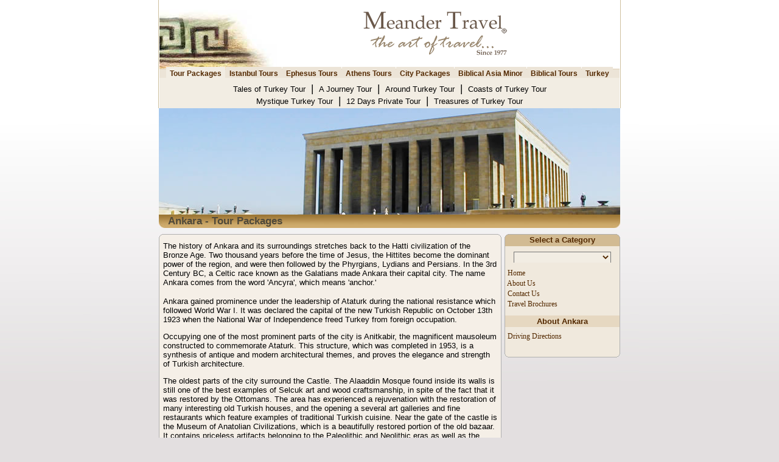

--- FILE ---
content_type: text/html; charset=UTF-8
request_url: https://meandertravel.com/tourpackages/tour_packages.php?details=ankara&m=1&md=sc1
body_size: 8451
content:
<!DOCTYPE HTML PUBLIC "-//W3C//DTD HTML 4.01 Transitional//EN">
<html lang="en">
<head>


<title>Ankara, Turkey - Tour Packages Turkey</title>
<meta name="description" content="Ankara, Turkey">
<meta name="keywords" content="Ankara, Turkey">
<link rel="canonical" href="https://meandertravel.com/tourpackages/tour_packages.php?details=ankara&m=1&md=sc1" /><script language="JavaScript" type="f29137d9125966994127e2e5-text/javascript">
var initialtab=[1, "sc1"]
</script>

<!-- Google Tag Manager -->
<script type="f29137d9125966994127e2e5-text/javascript">(function(w,d,s,l,i){w[l]=w[l]||[];w[l].push({"gtm.start":
new Date().getTime(),event:"gtm.js"});var f=d.getElementsByTagName(s)[0],
j=d.createElement(s),dl=l!="dataLayer"?"&l="+l:"";j.async=true;j.src=
"https://www.googletagmanager.com/gtm.js?id="+i+dl;f.parentNode.insertBefore(j,f);
})(window,document,"script","dataLayer","GTM-WC8CFS8");</script>
<!-- End Google Tag Manager -->
	
	
<meta http-equiv="pics-label" content='(pics-1.1 "http://www.icra.org/ratingsv02.html" l gen true for "https://www.meandertravel.com" r (nz 1 vz 1 lz 1 oz 1 cz 1))'>
<meta name="google-site-verification" content="rOUHvmAvrJPWeWYLz19Tre7B4hkIgqN7Q0JBNqqyzx0" />
<meta name="viewport" content="width=device-width, initial-scale=1">
<meta NAME="robots" CONTENT="follow,index">
<meta NAME="robots" CONTENT="ALL">
<meta NAME="author" CONTENT="Meander Travel">
<meta NAME="Distribution" CONTENT="travel">
<meta name="rating" content="travel">
<meta NAME="Revisit-After" CONTENT="7 days">
<meta http-equiv="Content-Type" content="text/html; charset=utf-8">
<META HTTP-EQUIV="imagetoolbar" CONTENT="no">
<meta NAME="Author" CONTENT="https://www.meandertravel.com">
<meta NAME="identifier" CONTENT="https://www.meandertravel.com">
<meta NAME="Copyright" CONTENT="Copyright 2026 by Meander Travel web-pages, texts and photos can not be downloaded or copied or used for commercial uses without written permission of Meander Travel.">
<link rel="icon" href="https://www.meandertravel.com/favicon.ico" type="image/x-icon">
<link REL="STYLESHEET" TYPE="text/css" HREF="../images/meandertravel.css">
<link REL="STYLESHEET" TYPE="text/css" HREF="menus.css">
<script type="f29137d9125966994127e2e5-text/javascript" SRC="../images/meandertravel.js"></script>
<!-- JSON-LD markup generated by Google Structured Data Markup Helper. -->
<script type="application/ld+json">
{
  "@context": "https://schema.org",
  "@type": "TravelAgency",
  "name": "Meander Travel",
  "image": "https://www.meandertravel.com/images/meandertravel-logo.jpg",
  "@id": "https://www.meandertravel.com",
  "url": "https://www.meandertravel.com",
  "telephone": "+90 (256) 612 8888",
  "priceRange": "30$",
  "address": {
    "@type": "PostalAddress",
    "streetAddress": "Camikebir Mah. Mahmut Esat Bozkurt Cad. Turistik Site No:14/B",
    "addressLocality": "Kusadasi",
    "postalCode": "09400",
    "addressCountry": "TR"
  },
  "geo": {
    "@type": "GeoCoordinates",
    "latitude": 37.86108,
    "longitude": 27.25589
  },
  "openingHoursSpecification": {
    "@type": "OpeningHoursSpecification",
    "dayOfWeek": [
      "Monday",
      "Tuesday",
      "Wednesday",
      "Thursday",
      "Friday",
      "Saturday",
      "Sunday"
    ],
    "opens": "07:00",
    "closes": "23:00"
  },
  "sameAs": [
    "https://www.facebook.com/meandertravel",
    "https://twitter.com/MeanderTravel",
    "https://www.instagram.com/meandertravel/",
    "https://www.youtube.com/user/meandertravel",
    "https://tr.linkedin.com/company/meander-travel",
    "https://www.pinterest.com/meandertravel/",
    "https://meandertravel.tumblr.com/",
    "https://www.meandertravel.com"
  ] 
}
</script>
</head>


<script src="/cdn-cgi/scripts/7d0fa10a/cloudflare-static/rocket-loader.min.js" data-cf-settings="f29137d9125966994127e2e5-|49"></script><body bgcolor="#FFFFFF" text="#000000" topmargin="0" style="font-family:Arial; font-size: 12px" class="body" id="body" onLoad="self.focus();">
<!-- Google Tag Manager (noscript) -->
<noscript><iframe src="https://www.googletagmanager.com/ns.html?id=GTM-WC8CFS8"
height="0" width="0" style="display:none;visibility:hidden"></iframe></noscript>
<!-- End Google Tag Manager (noscript) -->
<div align="center">
<div align="center" class="page_top">
  <center>
  <table border="0" width="756" cellspacing="0" cellpadding="0">
    <tr>
      <td width="200" valign="bottom"><a href="/">
      <img border="0" src="/images/meandertravellogo.jpg" alt="Meander Travel Logo" title="Meander Travel - Kusadasi"></a></td>
      <td width="100%" align="center"  valign="middle">


      <a href="/"><img border="0" src="/images/meandertravel-slg.gif" alt="Meander Travel Logo" title="Meander Travel - Kusadasi"></a>


      </td>

    </tr>
    <tr>
      <td width="100%" colspan="2">

<!-- ana tab -->
<div align="center">
<ul id="tablist">
<li><a href="tour_packages.php?details=tourpackages&m=1&md=sc1" onMouseover="if (!window.__cfRLUnblockHandlers) return false; expandcontent('sc1', this)" title="" data-cf-modified-f29137d9125966994127e2e5-=""><b>Tour Packages</b></a></li>
<li><a href="../istanbultours/istanbul_tours.php?details=istanbultours&m=1&md=sc1" onMouseover="if (!window.__cfRLUnblockHandlers) return false; expandcontent('sc2', this)" data-cf-modified-f29137d9125966994127e2e5-=""><b>Istanbul Tours</b></a></li>
<li><a href="../ephesustours/ephesus_tours.php?details=ephesustours&m=1&md=sc1" onMouseover="if (!window.__cfRLUnblockHandlers) return false; expandcontent('sc3', this)" data-cf-modified-f29137d9125966994127e2e5-=""><b>Ephesus Tours</b></a></li>
<li><a href="../athenstours/athens_tours.php?details=athenstours&m=1&md=sc1" onMouseover="if (!window.__cfRLUnblockHandlers) return false; expandcontent('sc4', this)" data-cf-modified-f29137d9125966994127e2e5-=""><b>Athens Tours</b></a></li>
<li><a href="../citypackages/citypackages.php?details=citypackages&m=1&md=sc1" onMouseover="if (!window.__cfRLUnblockHandlers) return false; expandcontent('sc5', this)" data-cf-modified-f29137d9125966994127e2e5-=""><b>City Packages</b></a></li>
<li><a href="../biblical_asia_minor/biblical_asia_minor.php?details=biblical_asia_minor&m=1&md=sc1" onMouseover="if (!window.__cfRLUnblockHandlers) return false; expandcontent('sc6', this)" data-cf-modified-f29137d9125966994127e2e5-=""><b>Biblical Asia Minor</b></a></li>
<li><a href="../biblicaltours/biblical_tours.php?details=biblicaltours&m=1&md=sc1" onMouseover="if (!window.__cfRLUnblockHandlers) return false; expandcontent('sc7', this)" data-cf-modified-f29137d9125966994127e2e5-=""><b>Biblical Tours</b></a></li>
<li><a href="../turkey/turkey.php?details=turkey&m=1&md=sc1" onMouseover="if (!window.__cfRLUnblockHandlers) return false; expandcontent('sc8', this)" data-cf-modified-f29137d9125966994127e2e5-=""><b>Turkey</b></a></li>
</ul>
      </td>
    </tr>
  </table>
  </center>
</div>
</div>
</div>
</div>
<div align="center">
<div align="center" class="alt_page_top">
  <center>  <table border="0" cellpadding="0" cellspacing="0" width="756">
    <tr>
      <td><img src="../images/stopvip.gif"></td>
      </tr>
    <tr>
      <td width="100%" align="center" bgcolor="#F2EDE3" valign="bottom" colspan="3">
<!-- alt menu alani baslat -->
<DIV id="tabcontentcontainer">
<!-- alt menu 1 detaylari -->
<div id="sc1" class="tabcontent">
<a href="tour_packages.php?details=tales_of_turkey_tour&m=1&md=sc1" class="altmenu" title="">Tales of Turkey Tour </a><font class="menuline">&nbsp;|&nbsp;</font>
<a href="tour_packages.php?details=a_journey_tour&m=1&md=sc1" class="altmenu" title="">A Journey Tour </a><font class="menuline">&nbsp;|&nbsp;</font>
<a href="tour_packages.php?details=around_turkey_tour&m=1&md=sc1" class="altmenu" title="">Around Turkey Tour </a><font class="menuline">&nbsp;|&nbsp;</font>
<a href="tour_packages.php?details=coasts_of_turkey_tour&m=1&md=sc1" class="altmenu" title="">Coasts of Turkey Tour </a><br>
<a href="tour_packages.php?details=mystique_turkey_tour&m=1&md=sc1" class="altmenu" title="">Mystique Turkey Tour </a><font class="menuline">&nbsp;|&nbsp;</font>
<a href="tour_packages.php?details=12_days_private_tour&m=1&md=sc1" class="altmenu" title="">12 Days Private Tour </a><font class="menuline">&nbsp;|&nbsp;</font>
<a href="tour_packages.php?details=treasures_of_turkey_tour&m=1&md=sc1" class="altmenu" title="">Treasures of Turkey Tour </a>
</div>

<!-- alt menu 2 detaylari -->
<div id="sc2" class="tabcontent">
<a href="../istanbultours/istanbul_tours.php?details=istanbultours&m=1&md=sc1" class="altmenu" title="">Istanbul Tours </a><font class="menuline">&nbsp;|&nbsp;</font>
<a href="../istanbultours/istanbul_tours.php?details=art_tours_in_istanbul&m=2&md=sc2" class="altmenu" title="">Art Tours in Istanbul </a><font class="menuline">&nbsp;|&nbsp;</font>
<a href="../istanbultours/istanbul_tours.php?details=byzantine_heritage_tours_in_istanbul&m=3&md=sc3" class="altmenu" title="">Byzantine Heritage Tours </a><font class="menuline">&nbsp;|&nbsp;</font>
<a href="../istanbultours/istanbul_tours.php?details=ottoman_heritage_tours_in_istanbul&m=4&md=sc4" class="altmenu" title="">Ottoman Heritage Tours </a><br>
<a href="../istanbultours/istanbul_tours.php?details=jewish_heritage_tours_in_istanbul&m=5&md=sc5" class="altmenu" title="">Jewish Heritage Tours </a><font class="menuline">&nbsp;|&nbsp;</font>
<a href="../istanbultours/istanbul_tours.php?details=archaeological_tours_in_istanbul&m=6&md=sc6" class="altmenu" title="">Archaeological Tours in Istanbul </a>
</div>

<!-- alt menu 3 detaylari -->
<div id="sc3" class="tabcontent">
<a href="../ephesustours/ephesus_tours.php?details=ephesushdtour&m=1&md=sc1" class="altmenu" title="">Ephesus h/d Tour </a><font class="menuline">&nbsp;|&nbsp;</font>
<a href="../ephesustours/ephesus_tours.php?details=ephesusvirginmarytour&m=1&md=sc1" class="altmenu" title="">Ephesus & House of Virgin Mary </a><font class="menuline">&nbsp;|&nbsp;</font>
<a href="../ephesustours/ephesus_tours.php?details=ephesusterracehousestour&m=1&md=sc1" class="altmenu" title="">Ephesus & Terrace Houses Tour </a><font class="menuline">&nbsp;|&nbsp;</font>
<a href="../ephesustours/ephesus_tours.php?details=ephesusstjohntour&m=1&md=sc1" class="altmenu" title="">The Basilica of St. John Tour </a><br>
<a href="../ephesustours/ephesus_tours.php?details=ephesusvirginmarystjohntour&m=1&md=sc1" class="altmenu" title="">Ephesus, House of Mary & St. John Tour </a><font class="menuline">&nbsp;|&nbsp;</font>
<a href="../ephesustours/ephesus_tours.php?details=ephesusfdtour&m=1&md=sc1" class="altmenu" title="">Ephesus f/d Tour </a><font class="menuline">&nbsp;|&nbsp;</font>
<a href="../ephesustours/ephesus_tours.php?details=ephesusdmptour&m=1&md=sc1" class="altmenu" title="">Ephesus & DMP Tour </a><font class="menuline">&nbsp;|&nbsp;</font>
<a href="../ephesustours/ephesus_tours.php?details=ephesussirincetour&m=1&md=sc1" class="altmenu" title="">Ephesus & Sirince Village Tour </a>
</div>

<!-- alt menu 4 detaylari -->
<div id="sc4" class="tabcontent">
<a href="../athenstours/athens_tours.php?details=bestofathenstour&m=1&md=sc1" class="altmenu" title="">Best of Athens Tour </a><font class="menuline">&nbsp;|&nbsp;</font>
<a href="../athenstours/athens_tours.php?details=ancientathenstour&m=1&md=sc1" class="altmenu" title="">Ancient Athens Tour </a><font class="menuline">&nbsp;|&nbsp;</font>
<a href="../athenstours/athens_tours.php?details=acropolisposeidontour&m=1&md=sc1" class="altmenu" title="">Acropolis and Temple of Poseidon Tour </a><br>
<a href="../athenstours/athens_tours.php?details=acropoliscorinthcanaltour&m=1&md=sc1" class="altmenu" title="">Acropolis and Ancient Corinth/Canal Tour </a><font class="menuline">&nbsp;|&nbsp;</font>
<a href="../athenstours/athens_tours.php?details=athensandnationalmuseumtour&m=1&md=sc1" class="altmenu" title="">Athens and National Museum Tour </a><font class="menuline">&nbsp;|&nbsp;</font>
<a href="../athenstours/athens_tours.php?details=greekeveningtour&m=1&md=sc1" class="altmenu" title="">Greek Evening Tour </a>
</div>

<!-- alt menu 5 detaylari -->
<div id="sc5" class="tabcontent">
<a href="../citypackages/citypackages.php?details=istanbulcitypackages&m=2&md=sc2" class="altmenu" title="">Istanbul Packages </a><font class="menuline">&nbsp;|&nbsp;</font>
<a href="../citypackages/citypackages.php?details=kusadasicitypackages&m=3&md=sc3" class="altmenu" title="">Kusadasi Packages </a><font class="menuline">&nbsp;|&nbsp;</font>
<a href="../citypackages/citypackages.php?details=cappadociacitypackages&m=4&md=sc4" class="altmenu" title="">Cappadocia Packages </a><font class="menuline">&nbsp;|&nbsp;</font>
<a href="../citypackages/citypackages.php?details=athenscitypackages&m=5&md=sc5" class="altmenu" title="">Athens Packages </a>
</div>

<!-- alt menu 6 detaylari -->
<div id="sc6" class="tabcontent">
<a href="../biblical_asia_minor/biblical_asia_minor.php?details=asiaminor&m=1&md=sc1" class="altmenu" title="">Asia Minor </a><font class="menuline">&nbsp;|&nbsp;</font>
<a href="../biblical_asia_minor/biblical_asia_minor.php?details=revelationchurches&m=3&md=sc3" class="altmenu" title="">Revelation Churches </a><font class="menuline">&nbsp;|&nbsp;</font>
<a href="../biblical_asia_minor/biblical_asia_minor.php?details=majorsaints&m=1&md=sc1" class="altmenu" title="">Major Christian Saints </a><font class="menuline">&nbsp;|&nbsp;</font>
<a href="../biblical_asia_minor/biblical_asia_minor.php?details=biblicalreferences&m=1&md=sc1" class="altmenu" title="">Biblical References </a><font class="menuline">&nbsp;|&nbsp;</font>
<a href="../biblical_asia_minor/biblical_asia_minor.php?details=intertestamentaltime&m=6&md=sc6" class="altmenu" title="">Intertestamental Time </a><br>
<a href="../biblical_asia_minor/biblical_asia_minor.php?details=jewishheritage&m=1&md=sc1" class="altmenu" title="">Jewish Heritage </a><font class="menuline">&nbsp;|&nbsp;</font>
<a href="../biblical_asia_minor/biblical_asia_minor.php?details=apostolicfathers&m=1&md=sc1" class="altmenu" title="">Apostolic Fathers </a><font class="menuline">&nbsp;|&nbsp;</font>
<a href="../biblical_asia_minor/biblical_asia_minor.php?details=glossary&m=1&md=sc1" class="altmenu" title="">Glossary </a><font class="menuline">&nbsp;|&nbsp;</font>
<a href="../biblical_asia_minor/biblical_asia_minor.php?details=ancientworldmaps&m=1&md=sc1" class="altmenu" title="">Ancient World Maps </a>
</div>

<!-- alt menu 7 detaylari -->
<div id="sc7" class="tabcontent">
<a href="../biblicaltours/biblical_tours.php?details=sevenchurchestour&m=1&md=sc1" class="altmenu" title="">Seven Churches Tour </a><font class="menuline">&nbsp;|&nbsp;</font>
<a href="../biblicaltours/biblical_tours.php?details=istanbulandsevenchurchestour&m=1&md=sc1" class="altmenu" title="">Istanbul and Seven Churches Tour </a><br>
<a href="../biblicaltours/biblical_tours.php?details=footstepsofstpaultour&m=1&md=sc1" class="altmenu" title="">Footsteps of St. Paul Tour </a><font class="menuline">&nbsp;|&nbsp;</font>
<a href="../biblicaltours/biblical_tours.php?details=stpaulingreecetour&m=2&md=sc2" class="altmenu" title="">St. Paul in Greece </a><font class="menuline">&nbsp;|&nbsp;</font>
<a href="../biblicaltours/biblical_tours.php?details=asiaminortour&m=1&md=sc1" class="altmenu" title="">Asia Minor Tour </a><font class="menuline">&nbsp;|&nbsp;</font>
<a href="../biblicaltours/biblical_tours.php?details=stepsofstpaultour&m=7&md=sc7" class="altmenu" title="">Steps of St. Paul Tour </a>
</div>

<!-- alt menu 8 detaylari -->
<div id="sc8" class="tabcontent">
<a href="../turkey/turkey.php?details=turkey&m=1&md=sc1" class="altmenu" title="">Turkey </a><font class="menuline">&nbsp;|&nbsp;</font>
<a href="../turkey/turkey.php?details=ataturk&m=2&md=sc2" class="altmenu" title="">Ataturk </a><font class="menuline">&nbsp;|&nbsp;</font>
<a href="../turkey/turkey.php?details=famous-landmarks-of-turkey&m=4&md=sc4" class="altmenu" title="">Famous Landmarks </a><font class="menuline">&nbsp;|&nbsp;</font>
<a href="../turkey/turkey.php?details=history-of-anatolia&m=6&md=sc6" class="altmenu" title="">History of Anatolia </a><font class="menuline">&nbsp;|&nbsp;</font>
<a href="../turkey/turkey.php?details=regions-of-turkey&m=7&md=sc7" class="altmenu" title="">Regions of Turkey </a><font class="menuline">&nbsp;|&nbsp;</font>
<a href="../turkey/turkey.php?details=timeline-of-anatolia&m=1&md=sc1" class="altmenu" title="">Timeline of Anatolia </a><br>
<a href="../turkey/turkey.php?details=activities-in-turkey&m=8&md=sc8" class="altmenu" title="">Activities </a><font class="menuline">&nbsp;|&nbsp;</font>
<a href="../turkey/turkey.php?details=facts-of-turkey&m=1&md=sc1" class="altmenu" title="">Facts of Turkey </a><font class="menuline">&nbsp;|&nbsp;</font>
<a href="../turkey/turkey.php?details=art-and-culture-of-turkey&m=1&md=sc1" class="altmenu" title="">Art and Culture </a><font class="menuline">&nbsp;|&nbsp;</font>
<a href="../turkey/turkey.php?details=turkish-folklore&m=1&md=sc1" class="altmenu" title="">Turkish Folklore </a><font class="menuline">&nbsp;|&nbsp;</font>
<a href="../turkey/turkey.php?details=turkish-culture&m=1&md=sc1" class="altmenu" title="">Turkish Culture </a><font class="menuline">&nbsp;|&nbsp;</font>
<a href="../turkey/turkey.php?details=turkish-bath&m=1&md=sc1" class="altmenu" title="">Turkish Bath </a><font class="menuline">&nbsp;|&nbsp;</font>
<a href="../turkey/turkey.php?details=turkish-coffee&m=1&md=sc1" class="altmenu" title="">Turkish Coffee </a>
</div>

<!-- alt menu 9 detaylari -->
<div id="sc9" class="tabcontent">
</div>

<!-- alt menu alani bitti -->
</div>
      </td>

    </tr>
  </table>
  </center>
</div>
</div>


<!-- CONTENT -->
<div align="center">
  <center>
  <table border="0" width="758" cellspacing="0" cellpadding="0" height="197">
    <tr>
      <td align="center" height="175" background="header_ankara.jpg" title="Ankara - Tour Packages Turkey">&nbsp;</td>
    </tr>
    <tr>
      <td align="left" background="../images/header1.jpg" height="22">
		  <h1 class="h1">Ankara - Tour Packages</h1></td>
    </tr>
  </table>
</div>

<div align="center">
  <center>

<table border="0" width="758" cellspacing="5" cellpadding="0">
  <tr>
    <td width="100%"></td>
  </tr>
</table>
  </center>
</div>

<div align="center">
  <center>
  <table border="0" width="758" cellspacing="0" cellpadding="0">
    <tr>
      <td width="563" valign="top" align="center">


<!-- main borders start -->


<div align="center">
  <center>
  <table border="0" width="563" cellspacing="0" cellpadding="0">
    <tr>
      <td width="100%"><img border="0" src="../images/softyellow_main_borders_r1_c1.gif" width="563" height="6"></td>
    </tr>
    <tr>
      <td width="100%" class="softyellowmainback">
        <table border="0" width="100%" cellspacing="5">
          <tr>
            <td width="100%">


<!-- main content start -->


<p><font class="regulartext">The history of Ankara and its surroundings stretches back to the Hatti civilization of the Bronze Age. Two thousand years before the time of Jesus, the Hittites become the dominant power of the region, and were then followed by the Phyrgians, Lydians and Persians. In the 3rd Century BC, a Celtic race known as the Galatians made Ankara their capital city. The name Ankara comes from the word 'Ancyra', which means 'anchor.'</p>

<p>Ankara gained prominence under the leadership of Ataturk during the national resistance which followed World War I. It was declared the capital of the new Turkish Republic on October 13th 1923 when the National War of Independence freed Turkey from foreign occupation.</p>

<p>Occupying one of the most prominent parts of the city is Anitkabir, the magnificent mausoleum constructed to commemorate Ataturk. This structure, which was completed in 1953, is a synthesis of antique and modern architectural themes, and proves the elegance and strength of Turkish architecture.</p>

<p>The oldest parts of the city surround the Castle. The Alaaddin Mosque found inside its walls is still one of the best examples of Selcuk art and wood craftsmanship, in spite of the fact that it was restored by the Ottomans. The area has experienced a rejuvenation with the restoration of many interesting old Turkish houses, and the opening a several art galleries and fine restaurants which feature examples of traditional Turkish cuisine. Near the gate of the castle is the Museum of Anatolian Civilizations, which is a beautifully restored portion of the old bazaar. It contains priceless artifacts belonging to the Paleolithic and Neolithic eras as well as the Hatti, Hittite, Phrygian, Urartu and Roman civilizations.</p>

<p>Ankara has a vibrant cultural and artistic life with many select ballet, theatre, opera and folk dance performances. The city's Philharmonic Orchestra, which always plays to a packed house, is especially famous.</font></p>

<p><font class="regularbold">DISTRICTS</font></p>

<p><font class="regularrates">Altindag: </font><font class="regulartext">Altindag is 1 km from the city centre and has been occupied from prehistoric times. An important centre during the Selcuk and Ottoman periods, the city has many important sites of interest to visitors. Among them are the Ankara Castle, the Temple of Augustus, the pillar of Julian, the Roman Baths, the Republic memorial, the Museum of Anatolian Civilizations, the State Museum of Painting and Sculpture, the Museum of Ethnography, the War of Independence Museum and the Museum of the Republic. Also in this district are the tombs of Karacabey, Ahi Serafettin, Haci Bayram Veli Efendi, Karyagdi, Gulbaba and Izzettin Baba and the Haci Bayram, Aslanhane, Ahi Elvan, Alaaddin, Zincirli, and Kursunlu Mosques.</font></p>

<p><font class="regularrates">Cankaya: </font><font class="regulartext">One of the most important districts in Ankara, this large area contains many places of interest. The Ataturk Orman Ciftligi, Eymir Lake, Elmadag Ski Facilities, Ahlatlibel Sport and Entertainment Centre are all within this area.</p>

<p>The huge list of primary tourist attractions includes: Anitkabir, the Ataturk Museum, the Ataturk Memorial (Zafer Aniti-Sihhiye), the MTA Natural History Museum, the Security Memorial, the Ethnographic Ataturk Memorial, the Natural History Museum, the Archeology Museum of Middle East Technical University, the State Painting and Statue Exhibit, Memorial Park, the Botanical Garden, Abdi Ipekci Park, Guven Park, Kurtulus Park, Kugulu (Swan) Park, the National Sovereignty Park, Ahmet Arif Park and sport facilities such as the Municipal Ice Skating rinks and the Indoor Pool at 100 Yil. There is also a Toy Museum (Cebeci-Ankara University Education Faculty), the Hittite Memorial, Atakule and the Turkish National Parliament buildings.</font></p>

<p><font class="regularrates">Kecioren: </font><font class="regulartext">Kecioren is one of Ankara's central districts, and host to the world's biggest meteorology centre, as well as several departments of Ankara University, the Ataturk Sanatorium and the Gulhane Military Medical Academy. Also here is the Old Ankara Agricultural School, used by Mustafa Kemal Ataturk as a military headquarters during the War of Independence, and is now a museum.</font></p>

<p><font class="regularrates">Yenimahalle: </font><font class="regulartext">Yenimahalle is within the city and has attractions which reflect the rich history of the area. Its highlight is the Akkopru Bridge, built in 1222 by the Selcuk ruler Alaaddin Keykubat along the old Bagdat Commercial road over Ankara Creek, which has four large arches and three small.</font></p>

<p><font class="regularbold">Outside the city</font></p>

<p><font class="regularrates">Akyurt: </font><font class="regulartext">Akyurt is 33 km from the city centre, and was occupied from the Early Bronze Age until the 14th century. A large tumulus 15 meters high and 200-300 meters in diameter was found 1 km northeast of the village of Balikhisar, which is a settlement from the 3rd millennium BC, and belongs to the Early Bronze Age.</font></p>

<p><font class="regularrates">Ayas: </font><font class="regulartext">This area, located 58 km from Ankara, is famous for its thermal springs. The radioactive waters of the Karakaya thermal springs and the mineral drinking water, 23 km west of Ayas, are known to be beneficial for those in poor health. The vineyards at Karadere, Ova, Ariklari and Kirazdibi are some of the district's natural resources.</font></p>

<p><font class="regularrates">Bala: </font><font class="regulartext">The forest at Beynam National Park, 35 km from Bala on the district border, is an important recreation spot for city residents of Ankara, as well as the locals of Bala.</font></p>

<p><font class="regularrates">Beypazari: </font><font class="regulartext">Located 99 km from Ankara, Beypazari's history goes back to the Hittites and Phyrgians. Beypazari and its surroundings have been controlled by the Galatians, Romans, Selcuks and Ottomans, and at one time was an episcopal centre. From historical artifacts and ancient maps, we know that its original name of Lagania was later changed to Anastasiopolis.</p>

<p>This charming district is famous for its historical houses, silver craftsmen and for its carrots. Within the district are many places of interest, including the Bogazkesen tomb, Suluhan, the Old Baths, the Sultan Alaaddin Mosque, the Aksemseddin Mosque, the Kursunlu Mosque, the Rustem Pasa Baths, the tomb of Gazi Gunduzalp (Hirkatepe), Kara Davut's Tomb (Kuyumcutekke) and the tomb of Karaca Ahmet.</font></p>

<p align="left">&nbsp;</p>

</td>
          </tr>
        </table>
      </td>
    </tr>
    <tr>
      <td width="100%"><img border="0" src="../images/softyellow_main_borders_r2_c1.gif" width="563" height="6"></td>
    </tr>
  </table>
</div>

  <center>
  </center>
<!-- main borders end -->
      </td>
      <td width="5">&nbsp;</td>
      <td width="190" valign="top" align="center">
<div align="center">
  <center>
  <table border="0" width="100%" cellspacing="0" cellpadding="0">
    <tr>
      <td width="100%" align="center" height="20" background="../images/side_head_top.gif"><font class="sideheader">Select a Category</font></td></tr>
    <tr>
      <td width="100%" valign="top" align="center">
      
<table border="0" width="100%" cellspacing="0" cellpadding="0" class="ttop">

  <tr>
    <td width="100%">

<!-- dropdown etc start --> 
   
<form name="form">
<table border="0" width="100%" cellspacing="8">
  <tr>
    <td width="100%" align="center">

<select NAME="url" SIZE="1" onchange="if (!window.__cfRLUnblockHandlers) return false; window.location=url.value;" class="dd4" data-cf-modified-f29137d9125966994127e2e5-="">
  <option selected value="/?">&nbsp;&nbsp;&nbsp;&nbsp;&nbsp;&nbsp;&nbsp;&nbsp;&nbsp;&nbsp;&nbsp;&nbsp;&nbsp;&nbsp;&nbsp;&nbsp;&nbsp;&nbsp;&nbsp;&nbsp;&nbsp;&nbsp;&nbsp;&nbsp;&nbsp;&nbsp;&nbsp;&nbsp;&nbsp;&nbsp;&nbsp;&nbsp;&nbsp;&nbsp;</option>
  <option value="../ephesustours/ephesus_tours.php?details=ephesustours&m=1&md=sc1">Ephesus Tours</option>
  <option value="../istanbultours/istanbul_tours.php?details=istanbultours&m=1&md=sc1">Istanbul Tours</option>
  <option value="../ephesustours/ephesus_tours.php?details=izmirtours&m=5&md=sc5">Izmir Tours</option>
  <option value="../cappadociatours/cappadocia_tours.php?details=cappadociatours&m=1&md=sc1">Cappadocia Tours</option>
  <option value="../athenstours/athens_tours.php?details=athenstours&m=1&md=sc1">Athens Tours</option>
  <option value="../patmos/patmos.php?details=patmostours&m=1&md=sc1">Patmos Tours</option>
  <option value="">-------------------------</option>
  <option value="../prepostcruisepackages/prepostcruisepackages.php?details=prepostcruisepackages&m=1&md=sc1">Pre & Post Cruises</option>
  <option value="">-------------------------</option>
  <option value="https://www.meandertravelservices.com" target="_blank">Luxury Travel to Turkey</option>
  <option value="">-------------------------</option>
  <option value="../incentive-travel/incentive_travel.php?details=incentive-travel&m=1&md=sc1">Incentive Travel</option>
  <option value="">-------------------------</option>
  <option value="../citypackages/citypackages.php?details=citypackages&m=1&md=sc1">City Packages</option>
  <option value="../tourpackages/tour_packages.php?details=tourpackages&m=1&md=sc1">Tour Packages</option>
  <option value="">-------------------------</option>
  <option value="../biblical_asia_minor/biblical_asia_minor.php?details=biblical_asia_minor&m=1&md=sc1">Biblical Asia Minor</option>
  <option value="../biblicaltours/biblical_tours.php?details=biblicaltours&m=1&md=sc1">Biblical Tours</option>
  <option value="">-------------------------</option>
  <option value="../turkey/turkey.php?details=turkey&m=1&md=sc1">Turkey</option>
  <option value="../kusadasi/kusadasi.php?details=kusadasi&m=1&md=sc1">Kusadasi</option>
  <option value="../samos/samos.php?details=samos&m=1&md=sc1">Samos</option>
  <option value="">-------------------------</option>
  <option value="../yacht-charter-turkey/yachtcharterturkey.php?details=yacht-charter-turkey&m=1&md=sc1">Yacht Charter in Turkey</option>
  <option value="">-------------------------</option>
  <option value="../ferrytosamos/samos.php?details=ferrytosamos&m=1&md=sc1">Ferry to Samos</option>
  <option value="../charterboatservices/charter_boat.php?details=charterboatservices&m=1&md=sc1">Charter Boat Services</option>
  <option value="../ferry-to-greek-islands/ferry_to_greek_islands.php?details=ferry-to-greek-islands&m=1&md=sc1">Ferry to Greek Islands</option>
  <option value="">-------------------------</option>
  <option value="https://www.meandertravel.com">Home</option>
  <option value="/?">&nbsp;&nbsp;&nbsp;&nbsp;&nbsp;&nbsp;&nbsp;&nbsp;&nbsp;&nbsp;&nbsp;&nbsp;&nbsp;&nbsp;&nbsp;&nbsp;&nbsp;&nbsp;&nbsp;&nbsp;&nbsp;&nbsp;&nbsp;&nbsp;&nbsp;&nbsp;&nbsp;&nbsp;&nbsp;&nbsp;&nbsp;&nbsp;&nbsp;&nbsp;</option>
</select>
</td>
</tr>
</table>


<!-- dropdown etc end -->   

<!-- mmenu -->
<table width="100%" border="0" cellspacing="0" cellpadding="0">
<tr><td>

<div id="sectionLinks"><a href="https://www.meandertravel.com">&nbsp;Home</a></div>
<div id="sectionLinks"><a href="https://www.meandertravel.com/content.php?details=aboutus&m=1&md=sc1">&nbsp;About Us</a></div>
<div id="sectionLinks"><a href="https://www.meandertravel.com/contact-us-inquiry.php?details=contact-us-inquiry&m=2&md=sc2" title="">&nbsp;Contact Us</a></div>
<div id="sectionLinks"><a href="https://www.meandertravel.com/content.php?details=brochures&m=6&md=sc6">&nbsp;Travel Brochures</a></div>

</td>
</tr>
</table>
<!-- mmenu end -->
    

<!-- mmenu end -->
    
 <table border="0" width="100%" cellspacing="0" cellpadding="0">
  <tr>
    <td width="100%" height="10"></td>
  </tr>
  <tr>
    <td width="100%" height="19" bgcolor="#E6D8C1">
      <p align="center"><font class="sideheader">About Ankara</font></p></td></tr>
</table>
<div id="sectionLinks99"></div>
<div id="sectionLinks"><a href="javascript:link('map_of_ankara.htm','700','500')" title="">&nbsp;Driving Directions</a></div>
    </td>
  </tr>
</table>      
      
      </td>
    </tr>
    <tr>
      <td width="100%" valign="top" align="center"><img border="0" src="../images/side_head_bottom.gif" width="190" height="10"></td>
    </tr>
  </table>
  </center>
</div>
</form>


<!-- dropdown table end -->

<!-- YAN CONTENT START -->      

<!-- side main menu start -->

<!-- side main menu end -->

<!-- YAN CONTENT BITTI -->      


      </td>
    </tr>
  </table>
</div>


<!-- END CONTENT -->
<div align="center">
<center>
<table border="0" width="758" cellspacing="0" cellpadding="0">
<tr>
  <td width="563" valign="top" align="center">



<!-- Copyright -->














  <table border="0" width="563" cellspacing="0" cellpadding="0">
    <tr>
      <td width="100%" height="5"></td>
    </tr>
    <tr>
      <td width="100%"><img border="0" src="/images/softyellow_main_borders_r1_c1.gif" width="563" height="6"></td>
    </tr>
    <tr>
      <td width="100%" class="softyellowmainback">
        <div align="center">
          <center>
        <table border="0" width="100%" cellspacing="3" cellpadding="0">
          <tr>
            <td width="100%" valign="top" align="center">
<!-- main content start -->
<div align="center">
  <center>
          <table border="0" width="100%" cellspacing="0" cellpadding="0">
            <tr>
              <td width="541" valign="top" align="center">
            <div align="left">
				<table border="0" width="540" cellspacing="0" cellpadding="0">
					<tr>
						<td width="25" align="center" valign="top">

						<a href="https://www.facebook.com/meandertravel" target="_blank">
						<img border="0" src="/images/facebook.gif" width="20" height="20" alt="Facebook" title="Follow Meander Travel on Facebook"></a></td>
						<td align="center" width="25" valign="top">

						<a href="https://www.twitter.com/MeanderTravel" target="_blank">
						<img border="0" src="/images/twitter.gif" width="20" height="20" alt="Twitter" title="Follow Meander Travel on Twitter"></a></td>
						<td align="center" width="25" valign="top">

						<a href="https://www.flickr.com/photos/61521215@N06/" target="_blank">
						<img border="0" src="/images/flickr.gif" width="20" height="20" alt="Flickr" title="Follow Meander Travel on Flickr"></a></td>
						<td align="center" width="25" valign="top">

						<a href="https://www.youtube.com/user/meandertravel" target="_blank">
						<img border="0" src="/images/you_tube.gif" width="20" height="20" alt="Youtube" title="Follow Meander Travel on Youtube"></a></td>
						<td align="center" width="25" valign="top">

						<a href="https://www.pinterest.com/meandertravel" target="_blank">
						<img border="0" src="/images/pinterest.gif" width="20" height="20" alt="Pinterest" title="Follow Meander Travel on Pinterest"></a></td>
						
						
						<td align="center" width="25" valign="top">
						<a href="https://meandertravel.tumblr.com/" target="_blank">
						<img border="0" src="/images/tumblr.gif" width="20" height="20" alt="Tumblr" title="Follow Meander Travel on Tumblr"></a></td>
						
						
						<td align="center" width="25" valign="top">
						<a href="https://www.instagram.com/meandertravel/" target="_blank">
						<img border="0" src="/images/instagram.gif" width="20" height="20" alt="Instagram" title="Follow Meander Travel on Instagram"></a></td>
						
						
						<td align="center" width="25" valign="top">
						<p align="left">&nbsp;</td>
						<td align="center" width="315" valign="top">
						<p align="left"><font class="copyright">(c)  2026 </font><a href="https://www.meandertravel.com/"><font class="copyright">Meander Travel</a>, all rights reserved.<br>Meander Travel&#174 is registered trademark of Meander Turizm A.S. in Turkey.</font>
<br>
<a href="https://www.meandertravel.com/content.php?details=privacy&m=8&md=sc8"><font class="copyright">Privacy Policy</a>&nbsp;-&nbsp;</font><a href="https://www.meandertravel.com/content.php?details=privacy&m=8&md=sc8"><font class="copyright">Terms
						of Use</a></font></td>
					</tr>
				</table>
				</div>
				</td>
            </tr>
          </table>
</div>
        </td>
          </tr>
        </table>
        </div>
        </center>
      </td>
    </tr>
    <tr>
      <td width="100%"><img border="0" src="/images/softyellow_main_borders_r2_c1.gif" width="563" height="6"></td>
    </tr>
  </table>



















  </td>
   <td width="5"></td>
      <td width="190" valign="top" align="center">
      </td>
    </tr>
  </table>
  </center>
</div>
<script src="/cdn-cgi/scripts/7d0fa10a/cloudflare-static/rocket-loader.min.js" data-cf-settings="f29137d9125966994127e2e5-|49" defer></script><script defer src="https://static.cloudflareinsights.com/beacon.min.js/vcd15cbe7772f49c399c6a5babf22c1241717689176015" integrity="sha512-ZpsOmlRQV6y907TI0dKBHq9Md29nnaEIPlkf84rnaERnq6zvWvPUqr2ft8M1aS28oN72PdrCzSjY4U6VaAw1EQ==" data-cf-beacon='{"version":"2024.11.0","token":"c7b21ca6c17243fea4e4a2840351536a","r":1,"server_timing":{"name":{"cfCacheStatus":true,"cfEdge":true,"cfExtPri":true,"cfL4":true,"cfOrigin":true,"cfSpeedBrain":true},"location_startswith":null}}' crossorigin="anonymous"></script>
</body>
</html>

--- FILE ---
content_type: text/css
request_url: https://meandertravel.com/images/meandertravel.css
body_size: 1577
content:
body {
background: #E3DFE0 url('ana_arkaplan.jpg') repeat-x; ; font-style:normal; font-variant:normal; font-weight:normal; font-size:12px; font-family:Arial, MS Sans Serif
}
A:visited {text-decoration:none;color:#000000} 
A:hover {text-decoration:none;color:#000000} 
A:link {text-decoration:none;color:#000000}
A:active {text-decoration:none;color:#000000}
.{
scrollbar-3dlight-color: #f7f7f7;
scrollbar-arrow-color: #0000ff;
scrollbar-base-color: #7f7f7f;
scrollbar-darkshadow-color: #7f7f7f;
scrollbar-face-color: #f2f2f2;
scrollbar-highlight-color: #f7f7f7;
scrollbar-shadow-color: #f7f7f7;
scrollbar-track-color: #c0c0c0; 
}
#sectionLinks{
margin: 0px;
padding: 0px;
font-family: Arial;
text-decoration: none;
border-top: 0px solid #b0b0b0;
border-right: 0px solid #b0b0b0;
}
#sectionLinks a:link, #sectionLinks a:visited {
display: block;
border-top: 0px solid #b0b0b0;
border-bottom: 0px solid #b0b0b0;
background-color: #F0E9DD;
font-weight: none;
padding: 1px 1px 1px 1px;
color: #532900;
font-size: 12px;
font-family: Verdana;
font-style: none;
}
#sectionLinks a:hover{
border-top: 0px solid #b0b0b0;
border-bottom: 0px solid #b0b0b0;
background-color: #EADFCE;
color: #532900;
font-weight: none;
text-decoration: none
}
#sectionLinks3{
font-size: 12px;
color:#8F7967;
margin: 0px;
padding: 0px;
font-family: Arial;
text-decoration: none;
border-top: 0px solid #b0b0b0;
border-right: 0px solid #b0b0b0;
}
#sectionLinks3 a:link, #sectionLinks3 a:visited {
display: block;
border-top: 0px solid #b0b0b0;
border-bottom: 0px solid #b0b0b0;
background-color: #F2EDE3;
font-weight: none;
padding: 1px 1px 1px 1px;
color:#532900;
font-size: 12px;
font-family: Verdana;
font-style: none;
}
#sectionLinks3 a:hover{
border-top: 0px solid #b0b0b0;
border-bottom: 0px solid #b0b0b0;
background-color:#ECE4D7;
color:#532900;
font-weight: none;
text-decoration: none;
}
#sectionLinks33{
margin: 0px;
padding: 0px;
font-family: Arial;
text-decoration: none;
border-top: 0px solid #b0b0b0;
border-right: 0px solid #b0b0b0;
}
#sectionLinks33 a:link, #sectionLinks33 a:visited {
display: block;
border-top: 0px solid #b0b0b0;
border-bottom: 0px solid #b0b0b0;
background-color: #FAF7F1;
font-weight: none;
padding: 1px 1px 1px 1px;
color:#532900;
font-size: 12px;
font-family: Verdana;
font-style: none;
}
#sectionLinks33 a:hover{
display: block;
border-top: 0px solid #b0b0b0;
border-bottom: 0px solid #b0b0b0;
background-color:#F2EBDB;
color:#532900;
font-weight: none;
text-decoration: none;
}
#sectionLinks99{
margin: 7px;
padding: 0px;
font-family: Arial;
text-decoration: none;
border-top: 0px solid #b0b0b0;
border-right: 0px solid #b0b0b0;
}
#sectionLinks99 a:link, #sectionLinks99 a:visited {
display: block;
border-top: 0px solid #b0b0b0;
border-bottom: 0px solid #b0b0b0;
background-color:#FAEED1;
font-weight: none;
padding: 1px 1px 1px 1px;
color: #000000;
font-size: 12px;
font-family: arial;
font-style: none;
}
#sectionLinks99 a:hover{
border-top: 0px solid #b0b0b0;
border-bottom: 0px solid #b0b0b0;
background-color:#FAEED1;
color: #000000;
font-weight: none;
text-decoration: none
}
#sectionLinks999{
margin: 7px;
padding: 0px;
font-family: Arial;
text-decoration: none;
border-top: 0px solid #b0b0b0;
border-right: 0px solid #b0b0b0;
}
#sectionLinks999 a:link, #sectionLinks999 a:visited {
display: block;
border-top: 0px solid #b0b0b0;
border-bottom: 0px solid #b0b0b0;
background-color:#FAEED1;
font-weight: none;
padding: 1px 1px 1px 1px;
color: #000000;
font-size: 12px;
font-family: arial;
font-style: none;
}
#sectionLinks999 a:hover{
border-top: 0px solid #b0b0b0;
border-bottom: 0px solid #b0b0b0;
background-color:#FAEED1;
color: #000000;
font-weight: none;
text-decoration: none
}
.ttop{
border: 1px solid #b0b0b0;
border-top: none;
border-bottom: none;
background: #F0E9DD;
}
.softyellowmainback{
border: 1px solid #b0b0b0;
border-top: none;
border-bottom: none;
background: #F5EFE7;
}
.softyellowmainbacktop{
height: 25;
border: 1px solid #b0b0b0;
border-top: none;
border-bottom: none;
background: #EFD38D;
}
.whitemainback{
border: 1px solid #b0b0b0;
border-top: none;
border-bottom: none;
background: #ffffff;
}
.yanmainback{
border: 1px solid #b0b0b0;
border-top: none;
border-bottom: none;
background: #F2EDE3;
}
.midtable{
border: 1px solid #b0b0b0;
border-top: none;
border-bottom: none;
background: #F3F2EB;
}
.midtable-blue{
border: 4px solid #1e92e9;
border-top: none;
border-bottom: none;
background: #F3F2EB;
}
.historicalsites{
font:13px Arial;
font-weight: bold;
color: #800000;
}
.sites{
font:13px Arial;
font-weight: none;
color: #000000;
}
.vipheading{
font:17px Arial;
font-weight: bold;
color: #532900;
}
.sideheader{
font:13px Arial;
font-weight: bold;
color: #532900;
}
.sideheader2{
font:13px Arial;
font-weight: bold;
color: #532900;
}
.sideheadervip{
font:13px Arial;
font-weight: bold;
color: #532900;
}
.index_content_header{
font:13px Arial;
font-weight: bold;
color: #800000;
}
.index_content_text{
font:13px Arial;
font-weight: none;
color: #000000;
}
.index_content_tr{
font:19px Arial;
font-weight: bold;
color: #080000;
}
.index_content_tr2{
font:13px Arial;
font-weight: none;
color: #080000;
}
.index_content_table{
border: 1px solid #b0b0b0;
border-top: none;
border-bottom: none;
background: #FAF7F1;
}
.index_rightalign{
float: right;
font:12px Arial,Helvetica;
}
.dd
{font:13px MS Sans Serif,Arial;
color:#000000;
background-color:#FCF5E4;
border-bottom: none;
}
.dd2
{font:13px MS Sans Serif,Arial;
color:#000080;
background-color:#D8E8F5;
border-bottom: none;
}
.dd3
{font:13px MS Sans Serif,Arial;
color:#000000;
background-color:#FCF5E4;
border-top:1px solid #7F9DB9;
border-left:1px solid #7F9DB9;
border-right:1px solid #7F9DB9;
border-bottom:1px solid #7F9DB9}
.dd4
{font:13px MS Sans Serif,Arial;
color:#532900;
background-color:#F2EDE3;
border-bottom: none;
}
.dd5
{font:13px MS Sans Serif,Arial;
color:#532900;
background-color:#F2EDE3;
border-bottom: none;
}
.ddk
{font:13px MS Sans Serif,Arial;
color:#000000;
background-color:#ffffff;
border-bottom: none;
}
.ddv
{font:13px MS Sans Serif,Arial;
color:#000000;
background-color:#F2EDE6;
border-bottom: none;
}
.but{
font-size:10pt;
font-decaration:bold;
font-family:arial,helvetica;
color:000000;
horizontal-align:center;
border-top:0px;
border-left:0px;
border-right:1px solid gray;
border-bottom:1px solid gray;
background-color:#FFFFFF}

.ban:visited {text-decoration:none;color:black}
.ban:hover {text-decoration:none;color:blue}
.ban:link {text-decoration:none;color:black}
.ban:active {text-decoration:none;color:red}

.alttable{
border: 1px;
border-right:1px solid #bcbcbc;
border-left:1px solid #bcbcbc;
border-top: none;
border-bottom: none;
}
.yantable{
border: 1px solid #b0b0b0;
border-top: none;
border-bottom: none;
}
.ustmenu{
font-family :MS Sans Serif,Arial;
font-size : 12px;
font-decaration:bold;
color : #000000;
}
.altmenu{
font-family :MS Sans Serif,Arial;
font-size : 13px;
font-decaration:none;
color : #000000;
}
.altmenu2{
font-family :Arial;
font-size : 13px;
font-decaration:none;
color : #000000;
}
.sideheaderturkey{
font:13px Arial;
font-weight: bold;
color: #f8f8f8;
}
.bluesideheader{
font:13px Arial;
font-weight: bold;
color: #000080;
}
h1{
font:17px Arial;
font-weight: bold;
color: #504939;
margin: 0px;
margin-left: 15px;
}
h2{
font:13px Arial;
font-weight: bold;
color: #532900;
margin: 0px;
}
.heading{
font:17px Arial;
font-weight: bold;
color: #504939;
}
.heading2{
font:17px Arial;
font-weight: bold;
color: #504939;
}
.heading3{
font:17px Arial;
font-weight: bold;
color: #f8f8f8;
}
.headingblue{
font:17px Arial;
font-weight: bold;
color: #f2f9f9;
}
.headingblue2{
font:13px Arial;
font-weight: bold;
color: #000080;
}
.iheader{
font:13px Arial;
font-weight: bold;
color: #000000;
}
.iheadersp{
font:13px Arial;
font-weight: bold;
color: #800000;
}
.menuline{
font:17px Arial;
font-weight: none;
color: #000000;
}
.image{
border:1px solid #000000;
}

.imageh{
border:1px solid #806939;
}


.input{
font-size:11px;
font-family:verdana,helvetica;
color:#532900;
vertical-align:bottom;
background-color:#E6DEC6;
border-top:1px solid #988872;
border-left:1px solid #988872;
border-right:1px solid #988872;
border-bottom:1px solid #988872}

.tname{
font:13px Arial;
font-weight: bold;
color: #000000;
}
.step{
font:13px Arial;
font-weight: bold;
color: #000000;
}
.stepon{
font:13px Arial;
font-weight: bold;
color: #6A8ABF;
}
.stepoff{
font:13px Arial;
font-weight: none;
color: #c0c0c0;
}
.fspace{
font:10px Arial;
font-weight: none;
color: #000000;
}
.review{
font:13px Arial;
font-weight: bold;
color: #000080;
}
.review1{
font:13px Arial;
font-weight: bold;
color: #800000;
}
.ffield3{
font:13px Arial;
font-weight: bold;
color: #000080;
}
.sitemap{
font:13px Arial;
font-weight: none;
color: #000000;
}
.multiparts{
height: 265px;
}
.multiparts2{
height: 265px;
}
.copyright{
font:9px Tahoma;
font-weight: none;
color: #887162;
}
.headingabt{
font:17px Arial;
font-weight: bold;
color: #6F3700;
}
.more{
font:10px Verdana;
font-weight: bold;
color: #988872;
}
.liner{
background-color:none;
border-top:0px solid #7F9DB9;
border-left:0px solid #7F9DB9;
border-right:0px solid #7F9DB9;
border-bottom:1px solid #c0c0c0;
}
.page_top{
width:758px;
background-color:none;
border-top:0px;
border-left:1px solid #CEC09E;
border-right:1px solid #CEC09E;
border-bottom:0px;
}
.alt_page_top{
width:758px;
background-color:none;
border-top:0px;
border-left:1px solid #CEC09E;
border-right:1px solid #CEC09E;
border-bottom:0px;
}
.arrows{
font:12px verdana;
font-weight: bold;
color: #988872;
}
.advertisementtext{
font:12px verdana;
font-weight: none;
color: #000000;
}
.regulartext{
font:13px arial;
font-weight: none;
color: #000000;
}
.regulartextb{
font:13px arial;
font-weight: bold;
color: #625146;
}
.regularbold{
font:13px arial;
font-weight: bold;
color: #532900;
}
.regularboldwhite{
font:13px arial;
font-weight: bold;
color: #ffffff;
}
.regularboldblue{
font:13px arial;
font-weight: bold;
color: #0e65a6;
}
.regulartextblue{
font:13px arial;
font-weight: none;
color: #0c4b7b;
}
.regularboldlargeitalic{
font:18px arial;
font-weight: none;
color: #532900;
font-style: italic
}
.regularbolditalic{
font:13px arial;
font-weight: bold;
color: #532900;
font-style: italic
}
.regulartextitalic{
font:13px arial;
font-weight: none;
color: #000000;
font-style: italic
}
.regulartextbrownitalic{
font:13px arial;
font-weight: none;
color: #532900;
font-style: italic
}
.regularrates{
font:13px arial;
font-weight: bold;
color: #000000;
}
.formtext{
font:13px arial;
font-weight: none;
color: #532900;
}
.formbold{
font:13px arial;
font-weight: bold;
color: #532900;
}
.formnotes{
font:11px Arial;
font-weight: none;
color: #532900;
}
.mapnotes{
font:10px Arial;
font-weight: none;
color: #96846C;
font-style: italic
}
.regulartextbrown{
font:13px arial;
font-weight: none;
color: #532900;
}
.regulartextbrownspecial{
font:13px arial;
font-weight: bold;
color: #625146;
}
.popuppicsinfo{
font:13px arial;
font-weight: none;
color: #532900;
}
.alphabet{
font:30px arial;
font-weight: none;
color: #532900;
}

.regularboldgray{
font:13px arial;
font-weight: bold;
color: #808080;
}

.form1{
font:16px Trebuchet MS;
font-weight: none;
color: #8F7C63;
}
.form2{
font:12px Arial;
font-weight: none;
color: #5F5F5F;
}
.form3{
font:14px Trebuchet MS;
font-weight: none;
color: #8F7C63;
}
.form4{
font:12px Arial;
font-weight: none;
color: #8F7C63;
}

--- FILE ---
content_type: text/css
request_url: https://meandertravel.com/tourpackages/menus.css
body_size: -56
content:
#tablist{
padding: 0px 0;
margin-left:0px;
margin-bottom: 0.0em;
margin-top: 0.0em;
font:12px Arial,Helvetica;
border-top: 1px solid #E0D0B6;
background:#ECE4D7;
}
#tablist li{
list-style:none;
display: inline;
margin:-1px;
}
#tablist li a{
text-decoration:arial,helvetiva;
padding:4px 6px 0 6px;
border: 0px solid #D2BB93;
border-bottom: none;
background:#ECE4D7;
}
#tablist li a:link{
color:#532900;
height:22px;
}
#tablist li a:visited{
color:#532900;
height:22px;
}
#tablist li a.current{
background: #F2EDE3;
border: 0px solid #E0D0B6;
height:22px;
}
#tabcontentcontainer{
width:756px;
height:42px;
}
.tabcontent{
display:none;
}